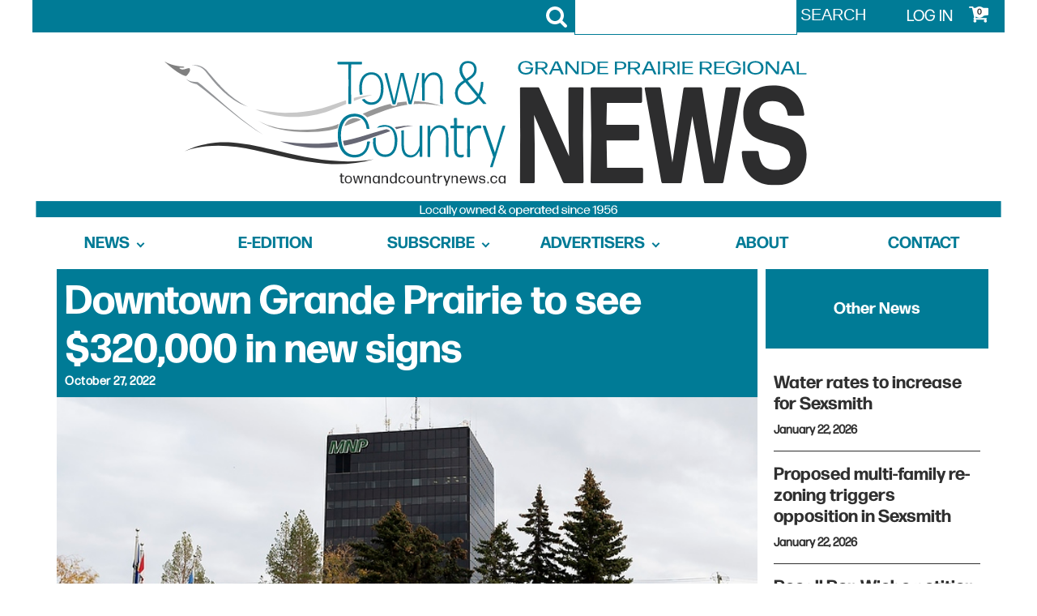

--- FILE ---
content_type: text/html; charset=UTF-8
request_url: https://www.townandcountrynews.ca/gp-new-signage-1027/
body_size: 14400
content:
<!DOCTYPE html>
<html lang="en-CA" prefix="og: https://ogp.me/ns#" >
<head>
<meta charset="UTF-8">
<meta name="viewport" content="width=device-width, initial-scale=1.0">
<!-- WP_HEAD() START -->

<!-- Search Engine Optimization by Rank Math PRO - https://rankmath.com/ -->
<title>Downtown Grande Prairie to see $320,000 in new signs - Town &amp; Country News</title>
<meta name="robots" content="follow, index, max-snippet:-1, max-video-preview:-1, max-image-preview:large"/>
<link rel="canonical" href="https://www.townandcountrynews.ca/gp-new-signage-1027/" />
<meta property="og:locale" content="en_US" />
<meta property="og:type" content="article" />
<meta property="og:title" content="Downtown Grande Prairie to see $320,000 in new signs - Town &amp; Country News" />
<meta property="og:description" content="&lt;p&gt;Visitors and motorists through downtown Grande Prairie will be seeing new signs by the end of the month. Some $320,000 has been invested in the signage upgrade, the Grande Prairie Downtown Association (GPDA) last Thursday (Oct. 20). The former Welcome to Grande Prairie signage will be replaced with City Centre branding which will feature an [&hellip;]&lt;/p&gt;
 		&lt;div class=&quot;woocommerce&quot;&gt;
			&lt;div class=&quot;woocommerce-info wc-memberships-restriction-message wc-memberships-message wc-memberships-content-restricted-message&quot;&gt;
				&lt;p&gt;If you&#039;d like to access the full article, please &lt;a href=&quot;/subscribe/my-account/&quot;&gt;Log In&lt;/a&gt; or please support local independent journalism by &lt;a href=&quot;/subscribe&quot;&gt;purchasing a subscription&lt;/a&gt; for local news and features you won’t read anywhere else.&lt;/p&gt;		    &lt;/div&gt;
		&lt;/div&gt;" />
<meta property="og:url" content="https://www.townandcountrynews.ca/gp-new-signage-1027/" />
<meta property="og:site_name" content="Town &amp; Country News" />
<meta property="article:publisher" content="https://www.facebook.com/gpcountynews" />
<meta property="article:section" content="Grande Prairie" />
<meta property="og:updated_time" content="2022-12-01T20:48:46-07:00" />
<meta property="article:published_time" content="2022-10-31T13:05:45-06:00" />
<meta property="article:modified_time" content="2022-12-01T20:48:46-07:00" />
<meta name="twitter:card" content="summary_large_image" />
<meta name="twitter:title" content="Downtown Grande Prairie to see $320,000 in new signs - Town &amp; Country News" />
<meta name="twitter:description" content="&lt;p&gt;Visitors and motorists through downtown Grande Prairie will be seeing new signs by the end of the month. Some $320,000 has been invested in the signage upgrade, the Grande Prairie Downtown Association (GPDA) last Thursday (Oct. 20). The former Welcome to Grande Prairie signage will be replaced with City Centre branding which will feature an [&hellip;]&lt;/p&gt;
 		&lt;div class=&quot;woocommerce&quot;&gt;
			&lt;div class=&quot;woocommerce-info wc-memberships-restriction-message wc-memberships-message wc-memberships-content-restricted-message&quot;&gt;
				&lt;p&gt;If you&#039;d like to access the full article, please &lt;a href=&quot;/subscribe/my-account/&quot;&gt;Log In&lt;/a&gt; or please support local independent journalism by &lt;a href=&quot;/subscribe&quot;&gt;purchasing a subscription&lt;/a&gt; for local news and features you won’t read anywhere else.&lt;/p&gt;		    &lt;/div&gt;
		&lt;/div&gt;" />
<meta name="twitter:label1" content="Written by" />
<meta name="twitter:data1" content="Staff Account" />
<meta name="twitter:label2" content="Time to read" />
<meta name="twitter:data2" content="Less than a minute" />
<script type="application/ld+json" class="rank-math-schema-pro">{"@context":"https://schema.org","@graph":[{"@type":["NewsMediaOrganization","Organization"],"@id":"https://www.townandcountrynews.ca/#organization","name":"Town &amp; Country News","url":"https://www.townandcountrynews.ca","sameAs":["https://www.facebook.com/gpcountynews"]},{"@type":"WebSite","@id":"https://www.townandcountrynews.ca/#website","url":"https://www.townandcountrynews.ca","name":"Town &amp; Country News","alternateName":"Town &amp; Country News","publisher":{"@id":"https://www.townandcountrynews.ca/#organization"},"inLanguage":"en-CA"},{"@type":"BreadcrumbList","@id":"https://www.townandcountrynews.ca/gp-new-signage-1027/#breadcrumb","itemListElement":[{"@type":"ListItem","position":"1","item":{"@id":"https://www.townandcountrynews.ca","name":"Home"}},{"@type":"ListItem","position":"2","item":{"@id":"https://www.townandcountrynews.ca/gp-new-signage-1027/","name":"Downtown Grande Prairie to see $320,000 in new signs"}}]},{"@type":"WebPage","@id":"https://www.townandcountrynews.ca/gp-new-signage-1027/#webpage","url":"https://www.townandcountrynews.ca/gp-new-signage-1027/","name":"Downtown Grande Prairie to see $320,000 in new signs - Town &amp; Country News","datePublished":"2022-10-31T13:05:45-06:00","dateModified":"2022-12-01T20:48:46-07:00","isPartOf":{"@id":"https://www.townandcountrynews.ca/#website"},"inLanguage":"en-CA","breadcrumb":{"@id":"https://www.townandcountrynews.ca/gp-new-signage-1027/#breadcrumb"}},{"@type":"Person","@id":"https://www.townandcountrynews.ca/author/tcnadmin/","name":"Staff Account","url":"https://www.townandcountrynews.ca/author/tcnadmin/","image":{"@type":"ImageObject","@id":"https://secure.gravatar.com/avatar/d39e1e3b7992032c29274f92dc8442bde7822e926c6e962471504eedf2af99c5?s=96&amp;d=mm&amp;r=g","url":"https://secure.gravatar.com/avatar/d39e1e3b7992032c29274f92dc8442bde7822e926c6e962471504eedf2af99c5?s=96&amp;d=mm&amp;r=g","caption":"Staff Account","inLanguage":"en-CA"},"worksFor":{"@id":"https://www.townandcountrynews.ca/#organization"}},{"@type":"BlogPosting","headline":"Downtown Grande Prairie to see $320,000 in new signs - Town &amp; Country News","datePublished":"2022-10-31T13:05:45-06:00","dateModified":"2022-12-01T20:48:46-07:00","author":{"@id":"https://www.townandcountrynews.ca/author/tcnadmin/","name":"Staff Account"},"publisher":{"@id":"https://www.townandcountrynews.ca/#organization"},"description":"Visitors and motorists through downtown Grande Prairie will be seeing new signs by the end of the month.","name":"Downtown Grande Prairie to see $320,000 in new signs - Town &amp; Country News","@id":"https://www.townandcountrynews.ca/gp-new-signage-1027/#richSnippet","isPartOf":{"@id":"https://www.townandcountrynews.ca/gp-new-signage-1027/#webpage"},"inLanguage":"en-CA","mainEntityOfPage":{"@id":"https://www.townandcountrynews.ca/gp-new-signage-1027/#webpage"}}]}</script>
<!-- /Rank Math WordPress SEO plugin -->

<link rel='dns-prefetch' href='//gateway.moneris.com' />
<link rel='dns-prefetch' href='//www.googletagmanager.com' />
<link rel="alternate" title="oEmbed (JSON)" type="application/json+oembed" href="https://www.townandcountrynews.ca/wp-json/oembed/1.0/embed?url=https%3A%2F%2Fwww.townandcountrynews.ca%2Fgp-new-signage-1027%2F" />
<link rel="alternate" title="oEmbed (XML)" type="text/xml+oembed" href="https://www.townandcountrynews.ca/wp-json/oembed/1.0/embed?url=https%3A%2F%2Fwww.townandcountrynews.ca%2Fgp-new-signage-1027%2F&#038;format=xml" />
<style id='wp-img-auto-sizes-contain-inline-css' type='text/css'>
img:is([sizes=auto i],[sizes^="auto," i]){contain-intrinsic-size:3000px 1500px}
/*# sourceURL=wp-img-auto-sizes-contain-inline-css */
</style>
<link rel='stylesheet' id='wc-moneris-checkout-block-css' href='https://www.townandcountrynews.ca/wp-content/plugins/woocommerce-gateway-moneris/assets/css/blocks/wc-moneris-checkout-block.css?ver=3.4.6' type='text/css' media='all' />
<link rel='stylesheet' id='elegant-custom-fonts-css' href='//www.townandcountrynews.ca/wp-content/uploads/elegant-custom-fonts/ecf.css?ver=6.9' type='text/css' media='all' />
<link rel='stylesheet' id='wp-block-library-css' href='https://www.townandcountrynews.ca/wp-includes/css/dist/block-library/style.min.css?ver=6.9' type='text/css' media='all' />
<style id='wp-block-image-inline-css' type='text/css'>
.wp-block-image>a,.wp-block-image>figure>a{display:inline-block}.wp-block-image img{box-sizing:border-box;height:auto;max-width:100%;vertical-align:bottom}@media not (prefers-reduced-motion){.wp-block-image img.hide{visibility:hidden}.wp-block-image img.show{animation:show-content-image .4s}}.wp-block-image[style*=border-radius] img,.wp-block-image[style*=border-radius]>a{border-radius:inherit}.wp-block-image.has-custom-border img{box-sizing:border-box}.wp-block-image.aligncenter{text-align:center}.wp-block-image.alignfull>a,.wp-block-image.alignwide>a{width:100%}.wp-block-image.alignfull img,.wp-block-image.alignwide img{height:auto;width:100%}.wp-block-image .aligncenter,.wp-block-image .alignleft,.wp-block-image .alignright,.wp-block-image.aligncenter,.wp-block-image.alignleft,.wp-block-image.alignright{display:table}.wp-block-image .aligncenter>figcaption,.wp-block-image .alignleft>figcaption,.wp-block-image .alignright>figcaption,.wp-block-image.aligncenter>figcaption,.wp-block-image.alignleft>figcaption,.wp-block-image.alignright>figcaption{caption-side:bottom;display:table-caption}.wp-block-image .alignleft{float:left;margin:.5em 1em .5em 0}.wp-block-image .alignright{float:right;margin:.5em 0 .5em 1em}.wp-block-image .aligncenter{margin-left:auto;margin-right:auto}.wp-block-image :where(figcaption){margin-bottom:1em;margin-top:.5em}.wp-block-image.is-style-circle-mask img{border-radius:9999px}@supports ((-webkit-mask-image:none) or (mask-image:none)) or (-webkit-mask-image:none){.wp-block-image.is-style-circle-mask img{border-radius:0;-webkit-mask-image:url('data:image/svg+xml;utf8,<svg viewBox="0 0 100 100" xmlns="http://www.w3.org/2000/svg"><circle cx="50" cy="50" r="50"/></svg>');mask-image:url('data:image/svg+xml;utf8,<svg viewBox="0 0 100 100" xmlns="http://www.w3.org/2000/svg"><circle cx="50" cy="50" r="50"/></svg>');mask-mode:alpha;-webkit-mask-position:center;mask-position:center;-webkit-mask-repeat:no-repeat;mask-repeat:no-repeat;-webkit-mask-size:contain;mask-size:contain}}:root :where(.wp-block-image.is-style-rounded img,.wp-block-image .is-style-rounded img){border-radius:9999px}.wp-block-image figure{margin:0}.wp-lightbox-container{display:flex;flex-direction:column;position:relative}.wp-lightbox-container img{cursor:zoom-in}.wp-lightbox-container img:hover+button{opacity:1}.wp-lightbox-container button{align-items:center;backdrop-filter:blur(16px) saturate(180%);background-color:#5a5a5a40;border:none;border-radius:4px;cursor:zoom-in;display:flex;height:20px;justify-content:center;opacity:0;padding:0;position:absolute;right:16px;text-align:center;top:16px;width:20px;z-index:100}@media not (prefers-reduced-motion){.wp-lightbox-container button{transition:opacity .2s ease}}.wp-lightbox-container button:focus-visible{outline:3px auto #5a5a5a40;outline:3px auto -webkit-focus-ring-color;outline-offset:3px}.wp-lightbox-container button:hover{cursor:pointer;opacity:1}.wp-lightbox-container button:focus{opacity:1}.wp-lightbox-container button:focus,.wp-lightbox-container button:hover,.wp-lightbox-container button:not(:hover):not(:active):not(.has-background){background-color:#5a5a5a40;border:none}.wp-lightbox-overlay{box-sizing:border-box;cursor:zoom-out;height:100vh;left:0;overflow:hidden;position:fixed;top:0;visibility:hidden;width:100%;z-index:100000}.wp-lightbox-overlay .close-button{align-items:center;cursor:pointer;display:flex;justify-content:center;min-height:40px;min-width:40px;padding:0;position:absolute;right:calc(env(safe-area-inset-right) + 16px);top:calc(env(safe-area-inset-top) + 16px);z-index:5000000}.wp-lightbox-overlay .close-button:focus,.wp-lightbox-overlay .close-button:hover,.wp-lightbox-overlay .close-button:not(:hover):not(:active):not(.has-background){background:none;border:none}.wp-lightbox-overlay .lightbox-image-container{height:var(--wp--lightbox-container-height);left:50%;overflow:hidden;position:absolute;top:50%;transform:translate(-50%,-50%);transform-origin:top left;width:var(--wp--lightbox-container-width);z-index:9999999999}.wp-lightbox-overlay .wp-block-image{align-items:center;box-sizing:border-box;display:flex;height:100%;justify-content:center;margin:0;position:relative;transform-origin:0 0;width:100%;z-index:3000000}.wp-lightbox-overlay .wp-block-image img{height:var(--wp--lightbox-image-height);min-height:var(--wp--lightbox-image-height);min-width:var(--wp--lightbox-image-width);width:var(--wp--lightbox-image-width)}.wp-lightbox-overlay .wp-block-image figcaption{display:none}.wp-lightbox-overlay button{background:none;border:none}.wp-lightbox-overlay .scrim{background-color:#fff;height:100%;opacity:.9;position:absolute;width:100%;z-index:2000000}.wp-lightbox-overlay.active{visibility:visible}@media not (prefers-reduced-motion){.wp-lightbox-overlay.active{animation:turn-on-visibility .25s both}.wp-lightbox-overlay.active img{animation:turn-on-visibility .35s both}.wp-lightbox-overlay.show-closing-animation:not(.active){animation:turn-off-visibility .35s both}.wp-lightbox-overlay.show-closing-animation:not(.active) img{animation:turn-off-visibility .25s both}.wp-lightbox-overlay.zoom.active{animation:none;opacity:1;visibility:visible}.wp-lightbox-overlay.zoom.active .lightbox-image-container{animation:lightbox-zoom-in .4s}.wp-lightbox-overlay.zoom.active .lightbox-image-container img{animation:none}.wp-lightbox-overlay.zoom.active .scrim{animation:turn-on-visibility .4s forwards}.wp-lightbox-overlay.zoom.show-closing-animation:not(.active){animation:none}.wp-lightbox-overlay.zoom.show-closing-animation:not(.active) .lightbox-image-container{animation:lightbox-zoom-out .4s}.wp-lightbox-overlay.zoom.show-closing-animation:not(.active) .lightbox-image-container img{animation:none}.wp-lightbox-overlay.zoom.show-closing-animation:not(.active) .scrim{animation:turn-off-visibility .4s forwards}}@keyframes show-content-image{0%{visibility:hidden}99%{visibility:hidden}to{visibility:visible}}@keyframes turn-on-visibility{0%{opacity:0}to{opacity:1}}@keyframes turn-off-visibility{0%{opacity:1;visibility:visible}99%{opacity:0;visibility:visible}to{opacity:0;visibility:hidden}}@keyframes lightbox-zoom-in{0%{transform:translate(calc((-100vw + var(--wp--lightbox-scrollbar-width))/2 + var(--wp--lightbox-initial-left-position)),calc(-50vh + var(--wp--lightbox-initial-top-position))) scale(var(--wp--lightbox-scale))}to{transform:translate(-50%,-50%) scale(1)}}@keyframes lightbox-zoom-out{0%{transform:translate(-50%,-50%) scale(1);visibility:visible}99%{visibility:visible}to{transform:translate(calc((-100vw + var(--wp--lightbox-scrollbar-width))/2 + var(--wp--lightbox-initial-left-position)),calc(-50vh + var(--wp--lightbox-initial-top-position))) scale(var(--wp--lightbox-scale));visibility:hidden}}
/*# sourceURL=https://www.townandcountrynews.ca/wp-includes/blocks/image/style.min.css */
</style>
<link rel='stylesheet' id='wc-blocks-style-css' href='https://www.townandcountrynews.ca/wp-content/plugins/woocommerce/assets/client/blocks/wc-blocks.css?ver=wc-10.4.3' type='text/css' media='all' />
<style id='global-styles-inline-css' type='text/css'>
:root{--wp--preset--aspect-ratio--square: 1;--wp--preset--aspect-ratio--4-3: 4/3;--wp--preset--aspect-ratio--3-4: 3/4;--wp--preset--aspect-ratio--3-2: 3/2;--wp--preset--aspect-ratio--2-3: 2/3;--wp--preset--aspect-ratio--16-9: 16/9;--wp--preset--aspect-ratio--9-16: 9/16;--wp--preset--color--black: #000000;--wp--preset--color--cyan-bluish-gray: #abb8c3;--wp--preset--color--white: #ffffff;--wp--preset--color--pale-pink: #f78da7;--wp--preset--color--vivid-red: #cf2e2e;--wp--preset--color--luminous-vivid-orange: #ff6900;--wp--preset--color--luminous-vivid-amber: #fcb900;--wp--preset--color--light-green-cyan: #7bdcb5;--wp--preset--color--vivid-green-cyan: #00d084;--wp--preset--color--pale-cyan-blue: #8ed1fc;--wp--preset--color--vivid-cyan-blue: #0693e3;--wp--preset--color--vivid-purple: #9b51e0;--wp--preset--gradient--vivid-cyan-blue-to-vivid-purple: linear-gradient(135deg,rgb(6,147,227) 0%,rgb(155,81,224) 100%);--wp--preset--gradient--light-green-cyan-to-vivid-green-cyan: linear-gradient(135deg,rgb(122,220,180) 0%,rgb(0,208,130) 100%);--wp--preset--gradient--luminous-vivid-amber-to-luminous-vivid-orange: linear-gradient(135deg,rgb(252,185,0) 0%,rgb(255,105,0) 100%);--wp--preset--gradient--luminous-vivid-orange-to-vivid-red: linear-gradient(135deg,rgb(255,105,0) 0%,rgb(207,46,46) 100%);--wp--preset--gradient--very-light-gray-to-cyan-bluish-gray: linear-gradient(135deg,rgb(238,238,238) 0%,rgb(169,184,195) 100%);--wp--preset--gradient--cool-to-warm-spectrum: linear-gradient(135deg,rgb(74,234,220) 0%,rgb(151,120,209) 20%,rgb(207,42,186) 40%,rgb(238,44,130) 60%,rgb(251,105,98) 80%,rgb(254,248,76) 100%);--wp--preset--gradient--blush-light-purple: linear-gradient(135deg,rgb(255,206,236) 0%,rgb(152,150,240) 100%);--wp--preset--gradient--blush-bordeaux: linear-gradient(135deg,rgb(254,205,165) 0%,rgb(254,45,45) 50%,rgb(107,0,62) 100%);--wp--preset--gradient--luminous-dusk: linear-gradient(135deg,rgb(255,203,112) 0%,rgb(199,81,192) 50%,rgb(65,88,208) 100%);--wp--preset--gradient--pale-ocean: linear-gradient(135deg,rgb(255,245,203) 0%,rgb(182,227,212) 50%,rgb(51,167,181) 100%);--wp--preset--gradient--electric-grass: linear-gradient(135deg,rgb(202,248,128) 0%,rgb(113,206,126) 100%);--wp--preset--gradient--midnight: linear-gradient(135deg,rgb(2,3,129) 0%,rgb(40,116,252) 100%);--wp--preset--font-size--small: 13px;--wp--preset--font-size--medium: 20px;--wp--preset--font-size--large: 36px;--wp--preset--font-size--x-large: 42px;--wp--preset--spacing--20: 0.44rem;--wp--preset--spacing--30: 0.67rem;--wp--preset--spacing--40: 1rem;--wp--preset--spacing--50: 1.5rem;--wp--preset--spacing--60: 2.25rem;--wp--preset--spacing--70: 3.38rem;--wp--preset--spacing--80: 5.06rem;--wp--preset--shadow--natural: 6px 6px 9px rgba(0, 0, 0, 0.2);--wp--preset--shadow--deep: 12px 12px 50px rgba(0, 0, 0, 0.4);--wp--preset--shadow--sharp: 6px 6px 0px rgba(0, 0, 0, 0.2);--wp--preset--shadow--outlined: 6px 6px 0px -3px rgb(255, 255, 255), 6px 6px rgb(0, 0, 0);--wp--preset--shadow--crisp: 6px 6px 0px rgb(0, 0, 0);}:where(.is-layout-flex){gap: 0.5em;}:where(.is-layout-grid){gap: 0.5em;}body .is-layout-flex{display: flex;}.is-layout-flex{flex-wrap: wrap;align-items: center;}.is-layout-flex > :is(*, div){margin: 0;}body .is-layout-grid{display: grid;}.is-layout-grid > :is(*, div){margin: 0;}:where(.wp-block-columns.is-layout-flex){gap: 2em;}:where(.wp-block-columns.is-layout-grid){gap: 2em;}:where(.wp-block-post-template.is-layout-flex){gap: 1.25em;}:where(.wp-block-post-template.is-layout-grid){gap: 1.25em;}.has-black-color{color: var(--wp--preset--color--black) !important;}.has-cyan-bluish-gray-color{color: var(--wp--preset--color--cyan-bluish-gray) !important;}.has-white-color{color: var(--wp--preset--color--white) !important;}.has-pale-pink-color{color: var(--wp--preset--color--pale-pink) !important;}.has-vivid-red-color{color: var(--wp--preset--color--vivid-red) !important;}.has-luminous-vivid-orange-color{color: var(--wp--preset--color--luminous-vivid-orange) !important;}.has-luminous-vivid-amber-color{color: var(--wp--preset--color--luminous-vivid-amber) !important;}.has-light-green-cyan-color{color: var(--wp--preset--color--light-green-cyan) !important;}.has-vivid-green-cyan-color{color: var(--wp--preset--color--vivid-green-cyan) !important;}.has-pale-cyan-blue-color{color: var(--wp--preset--color--pale-cyan-blue) !important;}.has-vivid-cyan-blue-color{color: var(--wp--preset--color--vivid-cyan-blue) !important;}.has-vivid-purple-color{color: var(--wp--preset--color--vivid-purple) !important;}.has-black-background-color{background-color: var(--wp--preset--color--black) !important;}.has-cyan-bluish-gray-background-color{background-color: var(--wp--preset--color--cyan-bluish-gray) !important;}.has-white-background-color{background-color: var(--wp--preset--color--white) !important;}.has-pale-pink-background-color{background-color: var(--wp--preset--color--pale-pink) !important;}.has-vivid-red-background-color{background-color: var(--wp--preset--color--vivid-red) !important;}.has-luminous-vivid-orange-background-color{background-color: var(--wp--preset--color--luminous-vivid-orange) !important;}.has-luminous-vivid-amber-background-color{background-color: var(--wp--preset--color--luminous-vivid-amber) !important;}.has-light-green-cyan-background-color{background-color: var(--wp--preset--color--light-green-cyan) !important;}.has-vivid-green-cyan-background-color{background-color: var(--wp--preset--color--vivid-green-cyan) !important;}.has-pale-cyan-blue-background-color{background-color: var(--wp--preset--color--pale-cyan-blue) !important;}.has-vivid-cyan-blue-background-color{background-color: var(--wp--preset--color--vivid-cyan-blue) !important;}.has-vivid-purple-background-color{background-color: var(--wp--preset--color--vivid-purple) !important;}.has-black-border-color{border-color: var(--wp--preset--color--black) !important;}.has-cyan-bluish-gray-border-color{border-color: var(--wp--preset--color--cyan-bluish-gray) !important;}.has-white-border-color{border-color: var(--wp--preset--color--white) !important;}.has-pale-pink-border-color{border-color: var(--wp--preset--color--pale-pink) !important;}.has-vivid-red-border-color{border-color: var(--wp--preset--color--vivid-red) !important;}.has-luminous-vivid-orange-border-color{border-color: var(--wp--preset--color--luminous-vivid-orange) !important;}.has-luminous-vivid-amber-border-color{border-color: var(--wp--preset--color--luminous-vivid-amber) !important;}.has-light-green-cyan-border-color{border-color: var(--wp--preset--color--light-green-cyan) !important;}.has-vivid-green-cyan-border-color{border-color: var(--wp--preset--color--vivid-green-cyan) !important;}.has-pale-cyan-blue-border-color{border-color: var(--wp--preset--color--pale-cyan-blue) !important;}.has-vivid-cyan-blue-border-color{border-color: var(--wp--preset--color--vivid-cyan-blue) !important;}.has-vivid-purple-border-color{border-color: var(--wp--preset--color--vivid-purple) !important;}.has-vivid-cyan-blue-to-vivid-purple-gradient-background{background: var(--wp--preset--gradient--vivid-cyan-blue-to-vivid-purple) !important;}.has-light-green-cyan-to-vivid-green-cyan-gradient-background{background: var(--wp--preset--gradient--light-green-cyan-to-vivid-green-cyan) !important;}.has-luminous-vivid-amber-to-luminous-vivid-orange-gradient-background{background: var(--wp--preset--gradient--luminous-vivid-amber-to-luminous-vivid-orange) !important;}.has-luminous-vivid-orange-to-vivid-red-gradient-background{background: var(--wp--preset--gradient--luminous-vivid-orange-to-vivid-red) !important;}.has-very-light-gray-to-cyan-bluish-gray-gradient-background{background: var(--wp--preset--gradient--very-light-gray-to-cyan-bluish-gray) !important;}.has-cool-to-warm-spectrum-gradient-background{background: var(--wp--preset--gradient--cool-to-warm-spectrum) !important;}.has-blush-light-purple-gradient-background{background: var(--wp--preset--gradient--blush-light-purple) !important;}.has-blush-bordeaux-gradient-background{background: var(--wp--preset--gradient--blush-bordeaux) !important;}.has-luminous-dusk-gradient-background{background: var(--wp--preset--gradient--luminous-dusk) !important;}.has-pale-ocean-gradient-background{background: var(--wp--preset--gradient--pale-ocean) !important;}.has-electric-grass-gradient-background{background: var(--wp--preset--gradient--electric-grass) !important;}.has-midnight-gradient-background{background: var(--wp--preset--gradient--midnight) !important;}.has-small-font-size{font-size: var(--wp--preset--font-size--small) !important;}.has-medium-font-size{font-size: var(--wp--preset--font-size--medium) !important;}.has-large-font-size{font-size: var(--wp--preset--font-size--large) !important;}.has-x-large-font-size{font-size: var(--wp--preset--font-size--x-large) !important;}
/*# sourceURL=global-styles-inline-css */
</style>

<style id='classic-theme-styles-inline-css' type='text/css'>
/*! This file is auto-generated */
.wp-block-button__link{color:#fff;background-color:#32373c;border-radius:9999px;box-shadow:none;text-decoration:none;padding:calc(.667em + 2px) calc(1.333em + 2px);font-size:1.125em}.wp-block-file__button{background:#32373c;color:#fff;text-decoration:none}
/*# sourceURL=/wp-includes/css/classic-themes.min.css */
</style>
<link rel='stylesheet' id='oxygen-css' href='https://www.townandcountrynews.ca/wp-content/plugins/oxygen/component-framework/oxygen.css?ver=4.9.5' type='text/css' media='all' />
<link rel='stylesheet' id='woocommerce-layout-css' href='https://www.townandcountrynews.ca/wp-content/plugins/woocommerce/assets/css/woocommerce-layout.css?ver=10.4.3' type='text/css' media='all' />
<link rel='stylesheet' id='woocommerce-smallscreen-css' href='https://www.townandcountrynews.ca/wp-content/plugins/woocommerce/assets/css/woocommerce-smallscreen.css?ver=10.4.3' type='text/css' media='only screen and (max-width: 768px)' />
<link rel='stylesheet' id='woocommerce-general-css' href='https://www.townandcountrynews.ca/wp-content/plugins/woocommerce/assets/css/woocommerce.css?ver=10.4.3' type='text/css' media='all' />
<style id='woocommerce-inline-inline-css' type='text/css'>
.woocommerce form .form-row .required { visibility: visible; }
/*# sourceURL=woocommerce-inline-inline-css */
</style>
<link rel='stylesheet' id='photoswipe-css' href='https://www.townandcountrynews.ca/wp-content/plugins/woocommerce/assets/css/photoswipe/photoswipe.min.css?ver=10.4.3' type='text/css' media='all' />
<link rel='stylesheet' id='photoswipe-default-skin-css' href='https://www.townandcountrynews.ca/wp-content/plugins/woocommerce/assets/css/photoswipe/default-skin/default-skin.min.css?ver=10.4.3' type='text/css' media='all' />
<link rel='stylesheet' id='wc-memberships-frontend-css' href='https://www.townandcountrynews.ca/wp-content/plugins/woocommerce-memberships/assets/css/frontend/wc-memberships-frontend.min.css?ver=1.27.5' type='text/css' media='all' />
<link rel='stylesheet' id='dearpdf-style-css' href='https://www.townandcountrynews.ca/wp-content/plugins/dearpdf-lite/assets/css/dearpdf.min.css?ver=2.0.38' type='text/css' media='all' />
<link rel='stylesheet' id='sv-wc-payment-gateway-payment-form-v5_15_12-css' href='https://www.townandcountrynews.ca/wp-content/plugins/woocommerce-gateway-moneris/vendor/skyverge/wc-plugin-framework/woocommerce/payment-gateway/assets/css/frontend/sv-wc-payment-gateway-payment-form.min.css?ver=5.15.12' type='text/css' media='all' />
<link rel='stylesheet' id='wc-moneris-css' href='https://www.townandcountrynews.ca/wp-content/plugins/woocommerce-gateway-moneris/assets/css/frontend/wc-moneris.min.css?ver=3.4.6' type='text/css' media='all' />
<link rel='stylesheet' id='wp-block-paragraph-css' href='https://www.townandcountrynews.ca/wp-includes/blocks/paragraph/style.min.css?ver=6.9' type='text/css' media='all' />
<script type="text/javascript" src="https://www.townandcountrynews.ca/wp-includes/js/jquery/jquery.min.js?ver=3.7.1" id="jquery-core-js"></script>
<script type="text/javascript" src="https://www.townandcountrynews.ca/wp-includes/js/jquery/jquery-migrate.min.js?ver=3.4.1" id="jquery-migrate-js"></script>
<script type="text/javascript" src="https://www.townandcountrynews.ca/wp-content/plugins/woocommerce/assets/js/jquery-blockui/jquery.blockUI.min.js?ver=2.7.0-wc.10.4.3" id="wc-jquery-blockui-js" defer="defer" data-wp-strategy="defer"></script>
<script type="text/javascript" id="wc-add-to-cart-js-extra">
/* <![CDATA[ */
var wc_add_to_cart_params = {"ajax_url":"/wp-admin/admin-ajax.php","wc_ajax_url":"/?wc-ajax=%%endpoint%%","i18n_view_cart":"View cart","cart_url":"https://www.townandcountrynews.ca/subscribe/cart/","is_cart":"","cart_redirect_after_add":"yes"};
//# sourceURL=wc-add-to-cart-js-extra
/* ]]> */
</script>
<script type="text/javascript" src="https://www.townandcountrynews.ca/wp-content/plugins/woocommerce/assets/js/frontend/add-to-cart.min.js?ver=10.4.3" id="wc-add-to-cart-js" defer="defer" data-wp-strategy="defer"></script>
<script type="text/javascript" src="https://www.townandcountrynews.ca/wp-content/plugins/woocommerce/assets/js/js-cookie/js.cookie.min.js?ver=2.1.4-wc.10.4.3" id="wc-js-cookie-js" defer="defer" data-wp-strategy="defer"></script>
<script type="text/javascript" id="woocommerce-js-extra">
/* <![CDATA[ */
var woocommerce_params = {"ajax_url":"/wp-admin/admin-ajax.php","wc_ajax_url":"/?wc-ajax=%%endpoint%%","i18n_password_show":"Show password","i18n_password_hide":"Hide password"};
//# sourceURL=woocommerce-js-extra
/* ]]> */
</script>
<script type="text/javascript" src="https://www.townandcountrynews.ca/wp-content/plugins/woocommerce/assets/js/frontend/woocommerce.min.js?ver=10.4.3" id="woocommerce-js" defer="defer" data-wp-strategy="defer"></script>
<script type="text/javascript" src="https://www.townandcountrynews.ca/wp-content/plugins/woocommerce/assets/js/zoom/jquery.zoom.min.js?ver=1.7.21-wc.10.4.3" id="wc-zoom-js" defer="defer" data-wp-strategy="defer"></script>
<script type="text/javascript" src="https://www.townandcountrynews.ca/wp-content/plugins/woocommerce/assets/js/flexslider/jquery.flexslider.min.js?ver=2.7.2-wc.10.4.3" id="wc-flexslider-js" defer="defer" data-wp-strategy="defer"></script>
<script type="text/javascript" src="https://www.townandcountrynews.ca/wp-content/plugins/woocommerce/assets/js/photoswipe/photoswipe.min.js?ver=4.1.1-wc.10.4.3" id="wc-photoswipe-js" defer="defer" data-wp-strategy="defer"></script>
<script type="text/javascript" src="https://www.townandcountrynews.ca/wp-content/plugins/woocommerce/assets/js/photoswipe/photoswipe-ui-default.min.js?ver=4.1.1-wc.10.4.3" id="wc-photoswipe-ui-default-js" defer="defer" data-wp-strategy="defer"></script>
<script type="text/javascript" id="wc-single-product-js-extra">
/* <![CDATA[ */
var wc_single_product_params = {"i18n_required_rating_text":"Please select a rating","i18n_rating_options":["1 of 5 stars","2 of 5 stars","3 of 5 stars","4 of 5 stars","5 of 5 stars"],"i18n_product_gallery_trigger_text":"View full-screen image gallery","review_rating_required":"yes","flexslider":{"rtl":false,"animation":"slide","smoothHeight":true,"directionNav":false,"controlNav":"thumbnails","slideshow":false,"animationSpeed":500,"animationLoop":false,"allowOneSlide":false,"touch":false},"zoom_enabled":"1","zoom_options":[],"photoswipe_enabled":"1","photoswipe_options":{"shareEl":false,"closeOnScroll":false,"history":false,"hideAnimationDuration":0,"showAnimationDuration":0},"flexslider_enabled":"1"};
//# sourceURL=wc-single-product-js-extra
/* ]]> */
</script>
<script type="text/javascript" src="https://www.townandcountrynews.ca/wp-content/plugins/woocommerce/assets/js/frontend/single-product.min.js?ver=10.4.3" id="wc-single-product-js" defer="defer" data-wp-strategy="defer"></script>
<link rel="https://api.w.org/" href="https://www.townandcountrynews.ca/wp-json/" /><link rel="alternate" title="JSON" type="application/json" href="https://www.townandcountrynews.ca/wp-json/wp/v2/posts/452" /><link rel="EditURI" type="application/rsd+xml" title="RSD" href="https://www.townandcountrynews.ca/xmlrpc.php?rsd" />
<meta name="generator" content="WordPress 6.9" />
<link rel='shortlink' href='https://www.townandcountrynews.ca/?p=452' />
<meta name="generator" content="Site Kit by Google 1.170.0" /><style type="text/css">dd ul.bulleted {  float:none;clear:both; }</style>	<noscript><style>.woocommerce-product-gallery{ opacity: 1 !important; }</style></noscript>
	<script data-cfasync="false"> var dearPdfLocation = "https://www.townandcountrynews.ca/wp-content/plugins/dearpdf-lite/assets/"; var dearpdfWPGlobal = [];</script><style class="wpcode-css-snippet">.woocommerce-cart .return-to-shop { display: none !important; }</style><script type="text/javascript" id="google_gtagjs" src="https://www.googletagmanager.com/gtag/js?id=G-WBC57DPXY9" async="async"></script>
<script type="text/javascript" id="google_gtagjs-inline">
/* <![CDATA[ */
window.dataLayer = window.dataLayer || [];function gtag(){dataLayer.push(arguments);}gtag('js', new Date());gtag('config', 'G-WBC57DPXY9', {} );
/* ]]> */
</script>
<link rel="icon" href="https://www.townandcountrynews.ca/wp-content/uploads/2022/08/cropped-favicon-32x32.png" sizes="32x32" />
<link rel="icon" href="https://www.townandcountrynews.ca/wp-content/uploads/2022/08/cropped-favicon-192x192.png" sizes="192x192" />
<link rel="apple-touch-icon" href="https://www.townandcountrynews.ca/wp-content/uploads/2022/08/cropped-favicon-180x180.png" />
<meta name="msapplication-TileImage" content="https://www.townandcountrynews.ca/wp-content/uploads/2022/08/cropped-favicon-270x270.png" />
<link rel='stylesheet' id='oxygen-cache-43-css' href='//www.townandcountrynews.ca/wp-content/uploads/oxygen/css/43.css?cache=1669975977&#038;ver=6.9' type='text/css' media='all' />
<link rel='stylesheet' id='oxygen-cache-42-css' href='//www.townandcountrynews.ca/wp-content/uploads/oxygen/css/42.css?cache=1688584359&#038;ver=6.9' type='text/css' media='all' />
<link rel='stylesheet' id='oxygen-cache-130-css' href='//www.townandcountrynews.ca/wp-content/uploads/oxygen/css/130.css?cache=1688580792&#038;ver=6.9' type='text/css' media='all' />
<link rel='stylesheet' id='oxygen-universal-styles-css' href='//www.townandcountrynews.ca/wp-content/uploads/oxygen/css/universal.css?cache=1745349155&#038;ver=6.9' type='text/css' media='all' />
<!-- END OF WP_HEAD() -->
</head>
<body class="wp-singular post-template-default single single-post postid-452 single-format-standard wp-custom-logo wp-theme-oxygen-is-not-a-theme  wp-embed-responsive theme-oxygen-is-not-a-theme oxygen-body woocommerce-no-js membership-content access-restricted" >




						<section id="section-2-42" class=" ct-section" ><div class="ct-section-inner-wrap"><div id="div_block-3-42" class="ct-div-block" ><div id="fancy_icon-11-42" class="ct-fancy-icon" ><svg id="svg-fancy_icon-11-42"><use xlink:href="#FontAwesomeicon-search"></use></svg></div>
                <div id="_search_form-4-42" class="oxy-search-form" >
                <form role="search" method="get" id="searchform" class="searchform" action="https://www.townandcountrynews.ca/">
				<div>
					<label class="screen-reader-text" for="s">Search for:</label>
					<input type="text" value="" name="s" id="s" />
					<input type="submit" id="searchsubmit" value="Search" />
				</div>
			</form>                </div>
        
        <a id="link_text-5-42" class="ct-link-text" href="/subscribe/my-account" target="_self"  >LOG IN</a>
		<div id="-mini-cart-9-42" class="oxy-mini-cart oxy-woo-element" >                <div class='oxy-woo-mini-cart__summary'>            
                    <div class='oxy-woo-mini-cart__quantity-badge'>
                        0                    </div>        
                    <div class='oxy-woo-mini-cart__summary-fragments'>
                        <span class='oxy-woo-mini-cart__total'><span class="woocommerce-Price-amount amount"><bdi><span class="woocommerce-Price-currencySymbol">&#36;</span>0.00</bdi></span></span>
                        <span class='oxy-woo-mini-cart__items-count'>
                            0 items                        </span>
                    </div>
                    <svg class='oxy-woo-mini-cart__icon' viewBox="0 0 25 28">
                        <use xlink:href="#FontAwesomeicon-shopping-cart"></use>
                    </svg>
                </div>
                <div class="oxy-woo-mini-cart__flyout">
                <div class="oxy-woo-mini-cart__flyout-fragments">
                

	<p class="woocommerce-mini-cart__empty-message">No products in the cart.</p>


                </div>
                </div>
            </div>

		</div><a id="link-6-42" class="ct-link" href="https://www.townandcountrynews.ca/" target="_self"  ><img  id="image-7-42" alt="" src="https://www.townandcountrynews.ca/wp-content/uploads/2022/08/town_and_country_news_logo_nameplate.svg" class="ct-image" srcset="" sizes="(max-width: 0px) 100vw, 0px" /></a><nav id="_nav_menu-8-42" class="oxy-nav-menu oxy-nav-menu-dropdowns oxy-nav-menu-dropdown-arrow" ><div class='oxy-menu-toggle'><div class='oxy-nav-menu-hamburger-wrap'><div class='oxy-nav-menu-hamburger'><div class='oxy-nav-menu-hamburger-line'></div><div class='oxy-nav-menu-hamburger-line'></div><div class='oxy-nav-menu-hamburger-line'></div></div></div></div><div class="menu-main-menu-container"><ul id="menu-main-menu" class="oxy-nav-menu-list"><li id="menu-item-40" class="menu-item menu-item-type-post_type menu-item-object-page menu-item-home menu-item-has-children menu-item-40"><a href="https://www.townandcountrynews.ca/">News</a>
<ul class="sub-menu">
	<li id="menu-item-116" class="menu-item menu-item-type-post_type menu-item-object-page menu-item-116"><a href="https://www.townandcountrynews.ca/news/grande-prairie/">Grande Prairie</a></li>
	<li id="menu-item-118" class="menu-item menu-item-type-post_type menu-item-object-page menu-item-118"><a href="https://www.townandcountrynews.ca/news/county-of-gp/">County of GP</a></li>
	<li id="menu-item-122" class="menu-item menu-item-type-post_type menu-item-object-page menu-item-122"><a href="https://www.townandcountrynews.ca/news/sexsmith/">Sexsmith</a></li>
	<li id="menu-item-124" class="menu-item menu-item-type-post_type menu-item-object-page menu-item-124"><a href="https://www.townandcountrynews.ca/news/wembley/">Wembley</a></li>
	<li id="menu-item-126" class="menu-item menu-item-type-post_type menu-item-object-page menu-item-126"><a href="https://www.townandcountrynews.ca/news/beaverlodge/">Beaverlodge</a></li>
</ul>
</li>
<li id="menu-item-39" class="menu-item menu-item-type-post_type menu-item-object-page menu-item-39"><a href="https://www.townandcountrynews.ca/e-edition/">E-Edition</a></li>
<li id="menu-item-708" class="menu-item menu-item-type-taxonomy menu-item-object-product_cat menu-item-has-children menu-item-708"><a href="https://www.townandcountrynews.ca/product-category/subscriptions/">Subscribe</a>
<ul class="sub-menu">
	<li id="menu-item-164" class="menu-item menu-item-type-custom menu-item-object-custom menu-item-164"><a href="/subscribe/my-account">Account details</a></li>
</ul>
</li>
<li id="menu-item-813" class="menu-item menu-item-type-post_type_archive menu-item-object-obituary menu-item-813"><a href="https://www.townandcountrynews.ca/obituaries/">Obituaries</a></li>
<li id="menu-item-36" class="menu-item menu-item-type-post_type menu-item-object-page menu-item-has-children menu-item-36"><a href="https://www.townandcountrynews.ca/advertisers/">Advertisers</a>
<ul class="sub-menu">
	<li id="menu-item-735" class="menu-item menu-item-type-custom menu-item-object-custom menu-item-735"><a href="https://www.townandcountrynews.ca/product/invoice/">Invoice Payment</a></li>
	<li id="menu-item-741" class="menu-item menu-item-type-custom menu-item-object-custom menu-item-741"><a href="https://www.townandcountrynews.ca/product/advertisement-prepayment/">Prepay for Ad</a></li>
</ul>
</li>
<li id="menu-item-103" class="menu-item menu-item-type-post_type menu-item-object-page menu-item-103"><a href="https://www.townandcountrynews.ca/about/">About</a></li>
<li id="menu-item-35" class="menu-item menu-item-type-post_type menu-item-object-page menu-item-35"><a href="https://www.townandcountrynews.ca/contact/">Contact</a></li>
</ul></div></nav></div></section><section id="section-105-130" class=" ct-section main_content" ><div class="ct-section-inner-wrap"><div id="new_columns-14-130" class="ct-new-columns content_columns" ><div id="div_block-15-130" class="ct-div-block main_container" ><div id="div_block-16-130" class="ct-div-block single_article_heading" ><h1 id="headline-17-130" class="ct-headline page_heading"><span id="span-72-130" class="ct-span" >Downtown Grande Prairie to see $320,000 in new signs</span></h1><h1 id="headline-82-130" class="ct-headline single_article_date"><span id="span-85-130" class="ct-span" >October 27, 2022</span></h1></div><img  id="image-22-130" alt="" src="https://www.townandcountrynews.ca/wp-content/uploads/2022/10/New-signage-JB-1027-0002.jpg" class="ct-image" srcset="https://www.townandcountrynews.ca/wp-content/uploads/2022/10/New-signage-JB-1027-0002.jpg 728w, https://www.townandcountrynews.ca/wp-content/uploads/2022/10/New-signage-JB-1027-0002-300x199.jpg 300w, https://www.townandcountrynews.ca/wp-content/uploads/2022/10/New-signage-JB-1027-0002-600x399.jpg 600w" sizes="(max-width: 728px) 100vw, 728px" /><div id="div_block-91-130" class="ct-div-block author_container" ><h1 id="headline-88-130" class="ct-headline single_article_date single_article_author">By: <span id="span-92-130" class="ct-span" >Jesse Boily, Local Journalism Initiative</span></h1></div><div id="text_block-28-130" class="ct-text-block article_excerpt" ><span id="span-29-130" class="ct-span oxy-stock-content-styles" ><p>Visitors and motorists through downtown Grande Prairie will be seeing new signs by the end of the month. Some $320,000 has been invested in the signage upgrade, the Grande Prairie Downtown Association (GPDA) last Thursday (Oct. 20). The former Welcome to Grande Prairie signage will be replaced with City Centre branding which will feature an [&hellip;]</p>
 		<div class="woocommerce">
			<div class="woocommerce-info wc-memberships-restriction-message wc-memberships-message wc-memberships-content-restricted-message">
				<p>If you'd like to access the full article, please <a href="/subscribe/my-account/">Log In</a> or please support local independent journalism by <a href="/subscribe">purchasing a subscription</a> for local news and features you won’t read anywhere else.</p>		    </div>
		</div>
		</span></div><section id="section-95-130" class=" ct-section post_navigation" ><div class="ct-section-inner-wrap"><div id="div_block-100-130" class="ct-div-block" ><div id="code_block-102-130" class="ct-code-block" ></div></div><div id="div_block-99-130" class="ct-div-block" ><div id="code_block-103-130" class="ct-code-block" ></div></div></div></section></div><div id="div_block-56-130" class="ct-div-block sidebar" ><div id="div_block-57-130" class="ct-div-block single_article_sidebar_header_container" ><h1 id="headline-58-130" class="ct-headline sidebar_heading">Other News</h1></div><div id="div_block-59-130" class="ct-div-block sidebar_article_container" ><div id="_dynamic_list-60-130" class="oxy-dynamic-list sidebar_articles"><div id="div_block-61-130-1" class="ct-div-block" data-id="div_block-61-130"><a id="link-62-130-1" class="ct-link" href="https://www.townandcountrynews.ca/water-rates-to-increase-for-sexsmith/" target="_self" data-id="link-62-130"><h4 id="headline-63-130-1" class="ct-headline sidebar_article_header" data-id="headline-63-130"><span id="span-64-130-1" class="ct-span" data-id="span-64-130">Water rates to increase for Sexsmith</span></h4><h6 id="headline-65-130-1" class="ct-headline sidebar_article_date" data-id="headline-65-130"><span id="span-66-130-1" class="ct-span" data-id="span-66-130">January 22, 2026</span></h6></a><div id="div_block-67-130-1" class="ct-div-block oxel_horizontal_divider" data-id="div_block-67-130"><div id="code_block-68-130-1" class="ct-code-block oxel_horizontal_divider__line sidebar_divider" data-id="code_block-68-130"><!-- --></div></div></div><div id="div_block-61-130-2" class="ct-div-block" data-id="div_block-61-130"><a id="link-62-130-2" class="ct-link" href="https://www.townandcountrynews.ca/proposed-multi-family-re-zoning-triggers-opposition-in-sexsmith/" target="_self" data-id="link-62-130"><h4 id="headline-63-130-2" class="ct-headline sidebar_article_header" data-id="headline-63-130"><span id="span-64-130-2" class="ct-span" data-id="span-64-130">Proposed multi-family re-zoning triggers opposition in Sexsmith</span></h4><h6 id="headline-65-130-2" class="ct-headline sidebar_article_date" data-id="headline-65-130"><span id="span-66-130-2" class="ct-span" data-id="span-66-130">January 22, 2026</span></h6></a><div id="div_block-67-130-2" class="ct-div-block oxel_horizontal_divider" data-id="div_block-67-130"><div id="code_block-68-130-2" class="ct-code-block oxel_horizontal_divider__line sidebar_divider" data-id="code_block-68-130"><!-- --></div></div></div><div id="div_block-61-130-3" class="ct-div-block" data-id="div_block-61-130"><a id="link-62-130-3" class="ct-link" href="https://www.townandcountrynews.ca/recall-ron-wiebe-petition-looks-for-nearly-12000-signatures-by-march-23/" target="_self" data-id="link-62-130"><h4 id="headline-63-130-3" class="ct-headline sidebar_article_header" data-id="headline-63-130"><span id="span-64-130-3" class="ct-span" data-id="span-64-130">Recall Ron Wiebe petition looks for nearly 12,000 signatures by March 23</span></h4><h6 id="headline-65-130-3" class="ct-headline sidebar_article_date" data-id="headline-65-130"><span id="span-66-130-3" class="ct-span" data-id="span-66-130">January 22, 2026</span></h6></a><div id="div_block-67-130-3" class="ct-div-block oxel_horizontal_divider" data-id="div_block-67-130"><div id="code_block-68-130-3" class="ct-code-block oxel_horizontal_divider__line sidebar_divider" data-id="code_block-68-130"><!-- --></div></div></div><div id="div_block-61-130-4" class="ct-div-block" data-id="div_block-61-130"><a id="link-62-130-4" class="ct-link" href="https://www.townandcountrynews.ca/savanna-creations-brings-quilted-comfort/" target="_self" data-id="link-62-130"><h4 id="headline-63-130-4" class="ct-headline sidebar_article_header" data-id="headline-63-130"><span id="span-64-130-4" class="ct-span" data-id="span-64-130">Savanna Creations brings quilted comfort</span></h4><h6 id="headline-65-130-4" class="ct-headline sidebar_article_date" data-id="headline-65-130"><span id="span-66-130-4" class="ct-span" data-id="span-66-130">January 22, 2026</span></h6></a><div id="div_block-67-130-4" class="ct-div-block oxel_horizontal_divider" data-id="div_block-67-130"><div id="code_block-68-130-4" class="ct-code-block oxel_horizontal_divider__line sidebar_divider" data-id="code_block-68-130"><!-- --></div></div></div><div id="div_block-61-130-5" class="ct-div-block" data-id="div_block-61-130"><a id="link-62-130-5" class="ct-link" href="https://www.townandcountrynews.ca/helping-huskies-berwyn-animal-rescue-to-support-west-county-pets/" target="_self" data-id="link-62-130"><h4 id="headline-63-130-5" class="ct-headline sidebar_article_header" data-id="headline-63-130"><span id="span-64-130-5" class="ct-span" data-id="span-64-130">Helping huskies: Berwyn animal rescue to support West County pets</span></h4><h6 id="headline-65-130-5" class="ct-headline sidebar_article_date" data-id="headline-65-130"><span id="span-66-130-5" class="ct-span" data-id="span-66-130">January 22, 2026</span></h6></a><div id="div_block-67-130-5" class="ct-div-block oxel_horizontal_divider" data-id="div_block-67-130"><div id="code_block-68-130-5" class="ct-code-block oxel_horizontal_divider__line sidebar_divider" data-id="code_block-68-130"><!-- --></div></div></div><div id="div_block-61-130-6" class="ct-div-block" data-id="div_block-61-130"><a id="link-62-130-6" class="ct-link" href="https://www.townandcountrynews.ca/sexsmith-courses-seek-to-educate-on-womens-health/" target="_self" data-id="link-62-130"><h4 id="headline-63-130-6" class="ct-headline sidebar_article_header" data-id="headline-63-130"><span id="span-64-130-6" class="ct-span" data-id="span-64-130">Sexsmith courses seek to educate on women&rsquo;s health</span></h4><h6 id="headline-65-130-6" class="ct-headline sidebar_article_date" data-id="headline-65-130"><span id="span-66-130-6" class="ct-span" data-id="span-66-130">January 22, 2026</span></h6></a><div id="div_block-67-130-6" class="ct-div-block oxel_horizontal_divider" data-id="div_block-67-130"><div id="code_block-68-130-6" class="ct-code-block oxel_horizontal_divider__line sidebar_divider" data-id="code_block-68-130"><!-- --></div></div></div><div id="div_block-61-130-7" class="ct-div-block" data-id="div_block-61-130"><a id="link-62-130-7" class="ct-link" href="https://www.townandcountrynews.ca/open-house-for-hythe-proposed-rezoning-will-see-over-500-ha-fall-under-county-land-use-bylaw/" target="_self" data-id="link-62-130"><h4 id="headline-63-130-7" class="ct-headline sidebar_article_header" data-id="headline-63-130"><span id="span-64-130-7" class="ct-span" data-id="span-64-130">Open house for Hythe: Proposed rezoning will see over 500 ha fall under county land use bylaw</span></h4><h6 id="headline-65-130-7" class="ct-headline sidebar_article_date" data-id="headline-65-130"><span id="span-66-130-7" class="ct-span" data-id="span-66-130">January 22, 2026</span></h6></a><div id="div_block-67-130-7" class="ct-div-block oxel_horizontal_divider" data-id="div_block-67-130"><div id="code_block-68-130-7" class="ct-code-block oxel_horizontal_divider__line sidebar_divider" data-id="code_block-68-130"><!-- --></div></div></div><div id="div_block-61-130-8" class="ct-div-block" data-id="div_block-61-130"><a id="link-62-130-8" class="ct-link" href="https://www.townandcountrynews.ca/want-your-say-on-recreation-the-county-of-gp-wants-to-hear-it/" target="_self" data-id="link-62-130"><h4 id="headline-63-130-8" class="ct-headline sidebar_article_header" data-id="headline-63-130"><span id="span-64-130-8" class="ct-span" data-id="span-64-130">Want your say on recreation? The County of GP wants to hear it</span></h4><h6 id="headline-65-130-8" class="ct-headline sidebar_article_date" data-id="headline-65-130"><span id="span-66-130-8" class="ct-span" data-id="span-66-130">January 22, 2026</span></h6></a><div id="div_block-67-130-8" class="ct-div-block oxel_horizontal_divider" data-id="div_block-67-130"><div id="code_block-68-130-8" class="ct-code-block oxel_horizontal_divider__line sidebar_divider" data-id="code_block-68-130"><!-- --></div></div></div><div id="div_block-61-130-9" class="ct-div-block" data-id="div_block-61-130"><a id="link-62-130-9" class="ct-link" href="https://www.townandcountrynews.ca/sexsmith-businesses-have-chance-to-claim-tax-incentives/" target="_self" data-id="link-62-130"><h4 id="headline-63-130-9" class="ct-headline sidebar_article_header" data-id="headline-63-130"><span id="span-64-130-9" class="ct-span" data-id="span-64-130">Sexsmith businesses have chance to claim tax incentives</span></h4><h6 id="headline-65-130-9" class="ct-headline sidebar_article_date" data-id="headline-65-130"><span id="span-66-130-9" class="ct-span" data-id="span-66-130">January 22, 2026</span></h6></a><div id="div_block-67-130-9" class="ct-div-block oxel_horizontal_divider" data-id="div_block-67-130"><div id="code_block-68-130-9" class="ct-code-block oxel_horizontal_divider__line sidebar_divider" data-id="code_block-68-130"><!-- --></div></div></div><div id="div_block-61-130-10" class="ct-div-block" data-id="div_block-61-130"><a id="link-62-130-10" class="ct-link" href="https://www.townandcountrynews.ca/grande-prairie-public-library-sets-list-of-priorities-for-next-four-years/" target="_self" data-id="link-62-130"><h4 id="headline-63-130-10" class="ct-headline sidebar_article_header" data-id="headline-63-130"><span id="span-64-130-10" class="ct-span" data-id="span-64-130">Grande Prairie Public Library sets list of priorities for next four years</span></h4><h6 id="headline-65-130-10" class="ct-headline sidebar_article_date" data-id="headline-65-130"><span id="span-66-130-10" class="ct-span" data-id="span-66-130">January 15, 2026</span></h6></a><div id="div_block-67-130-10" class="ct-div-block oxel_horizontal_divider" data-id="div_block-67-130"><div id="code_block-68-130-10" class="ct-code-block oxel_horizontal_divider__line sidebar_divider" data-id="code_block-68-130"><!-- --></div></div></div>                    
                                            
                                        <div class="oxy-repeater-pages-wrap">
                        <div class="oxy-repeater-pages">
                            <span aria-label="Page 1" aria-current="page" class="page-numbers current">1</span>
<a aria-label="Page 2" class="page-numbers" href="https://www.townandcountrynews.ca/gp-new-signage-1027/page/2/">2</a>
<a aria-label="Page 3" class="page-numbers" href="https://www.townandcountrynews.ca/gp-new-signage-1027/page/3/">3</a>
<span class="page-numbers dots">&hellip;</span>
<a aria-label="Page 124" class="page-numbers" href="https://www.townandcountrynews.ca/gp-new-signage-1027/page/124/">124</a>
<a class="next page-numbers" href="https://www.townandcountrynews.ca/gp-new-signage-1027/page/2/">Next &raquo;</a>                        </div>
                    </div>
                                        
                    </div>
</div><a id="link_button-69-130" class="ct-link-button read_more_link" href="https://www.townandcountrynews.ca/news/grande-prairie/grande-prairie-archives/"   >See All</a><div id="div_block-70-130" class="ct-div-block sidebar_remainder" ></div></div></div></div></section><section id="footer" class=" ct-section" ><div class="ct-section-inner-wrap"><div id="div_block-7-43" class="ct-div-block" ><div id="div_block-3-43" class="ct-div-block" ><div id="div_block-4-43" class="ct-div-block" ><h3 id="headline-12-43" class="ct-headline footer_heading">Contact Us</h3><div id="_rich_text-19-43" class="oxy-rich-text" ><ul class="unstyled_list">
 	<li><a href="mailto:admin@nextchapterpublishing.ca">admin@nextchapterpublishing.ca</a></li>
 	<li><a href="tel:17803542980 ">(780) 354-2980 </a></li>
</ul></div></div><div id="div_block-5-43" class="ct-div-block" ><h3 id="headline-14-43" class="ct-headline footer_heading">Recent News</h3><div id="footer_article_list" class="oxy-dynamic-list"><div id="div_block-41-43-1" class="ct-div-block" data-id="div_block-41-43"><a id="link-89-43-1" class="ct-link" href="https://www.townandcountrynews.ca/water-rates-to-increase-for-sexsmith/" target="_self" data-id="link-89-43"><h5 id="headline-83-43-1" class="ct-headline footer_article_heading" data-id="headline-83-43"><span id="span-87-43-1" class="ct-span" data-id="span-87-43">Water rates to increase for Sexsmith</span></h5></a></div><div id="div_block-41-43-2" class="ct-div-block" data-id="div_block-41-43"><a id="link-89-43-2" class="ct-link" href="https://www.townandcountrynews.ca/proposed-multi-family-re-zoning-triggers-opposition-in-sexsmith/" target="_self" data-id="link-89-43"><h5 id="headline-83-43-2" class="ct-headline footer_article_heading" data-id="headline-83-43"><span id="span-87-43-2" class="ct-span" data-id="span-87-43">Proposed multi-family re-zoning triggers opposition in Sexsmith</span></h5></a></div><div id="div_block-41-43-3" class="ct-div-block" data-id="div_block-41-43"><a id="link-89-43-3" class="ct-link" href="https://www.townandcountrynews.ca/recall-ron-wiebe-petition-looks-for-nearly-12000-signatures-by-march-23/" target="_self" data-id="link-89-43"><h5 id="headline-83-43-3" class="ct-headline footer_article_heading" data-id="headline-83-43"><span id="span-87-43-3" class="ct-span" data-id="span-87-43">Recall Ron Wiebe petition looks for nearly 12,000 signatures by March 23</span></h5></a></div><div id="div_block-41-43-4" class="ct-div-block" data-id="div_block-41-43"><a id="link-89-43-4" class="ct-link" href="https://www.townandcountrynews.ca/savanna-creations-brings-quilted-comfort/" target="_self" data-id="link-89-43"><h5 id="headline-83-43-4" class="ct-headline footer_article_heading" data-id="headline-83-43"><span id="span-87-43-4" class="ct-span" data-id="span-87-43">Savanna Creations brings quilted comfort</span></h5></a></div><div id="div_block-41-43-5" class="ct-div-block" data-id="div_block-41-43"><a id="link-89-43-5" class="ct-link" href="https://www.townandcountrynews.ca/helping-huskies-berwyn-animal-rescue-to-support-west-county-pets/" target="_self" data-id="link-89-43"><h5 id="headline-83-43-5" class="ct-headline footer_article_heading" data-id="headline-83-43"><span id="span-87-43-5" class="ct-span" data-id="span-87-43">Helping huskies: Berwyn animal rescue to support West County pets</span></h5></a></div>                    
                                            
                                        <div class="oxy-repeater-pages-wrap">
                        <div class="oxy-repeater-pages">
                            <span aria-label="Page 1" aria-current="page" class="page-numbers current">1</span>
<a aria-label="Page 2" class="page-numbers" href="https://www.townandcountrynews.ca/gp-new-signage-1027/page/2/">2</a>
<a aria-label="Page 3" class="page-numbers" href="https://www.townandcountrynews.ca/gp-new-signage-1027/page/3/">3</a>
<a aria-label="Page 4" class="page-numbers" href="https://www.townandcountrynews.ca/gp-new-signage-1027/page/4/">4</a>
<a aria-label="Page 5" class="page-numbers" href="https://www.townandcountrynews.ca/gp-new-signage-1027/page/5/">5</a>
<a aria-label="Page 6" class="page-numbers" href="https://www.townandcountrynews.ca/gp-new-signage-1027/page/6/">6</a>
<span class="page-numbers dots">&hellip;</span>
<a aria-label="Page 248" class="page-numbers" href="https://www.townandcountrynews.ca/gp-new-signage-1027/page/248/">248</a>
<a class="next page-numbers" href="https://www.townandcountrynews.ca/gp-new-signage-1027/page/2/">Next &raquo;</a>                        </div>
                    </div>
                                        
                    </div>
</div><div id="div_block-6-43" class="ct-div-block" ><h3 id="headline-13-43" class="ct-headline footer_heading">Search Articles</h3><div id="div_block-112-43" class="ct-div-block" ><div id="fancy_icon-110-43" class="ct-fancy-icon" ><svg id="svg-fancy_icon-110-43"><use xlink:href="#FontAwesomeicon-search"></use></svg></div>
                <div id="footer_search" class="oxy-search-form" >
                <form role="search" method="get" id="searchform" class="searchform" action="https://www.townandcountrynews.ca/">
				<div>
					<label class="screen-reader-text" for="s">Search for:</label>
					<input type="text" value="" name="s" id="s" />
					<input type="submit" id="searchsubmit" value="Search" />
				</div>
			</form>                </div>
        
        </div></div></div><div id="div_block-10-43" class="ct-div-block" ><div id="_rich_text-11-43" class="oxy-rich-text" >© Town &amp; Country News | <a href="/privacy-policy">Privacy Policy</a> | <a href="/refund_returns">Refund Policy</a> | Alberta <a href="https://www.saltmedia.ca/websites" target="_blank" rel="noopener">Website Design</a> by <a href="https://www.saltmedia.ca" target="_blank" rel="noopener">Saltmedia</a></div></div></div></div></section>	<!-- WP_FOOTER -->
<script type="speculationrules">
{"prefetch":[{"source":"document","where":{"and":[{"href_matches":"/*"},{"not":{"href_matches":["/wp-*.php","/wp-admin/*","/wp-content/uploads/*","/wp-content/*","/wp-content/plugins/*","/wp-content/themes/twentytwentytwo/*","/wp-content/themes/oxygen-is-not-a-theme/*","/*\\?(.+)"]}},{"not":{"selector_matches":"a[rel~=\"nofollow\"]"}},{"not":{"selector_matches":".no-prefetch, .no-prefetch a"}}]},"eagerness":"conservative"}]}
</script>
<script type="text/javascript" id="ct_custom_js_11">jQuery('#fancy_icon-11-42').off('click');
jQuery('#fancy_icon-11-42').click(function() {
  jQuery( "#_search_form-4-42 form.search-form" ).submit();
});</script>
<script type="text/javascript" id="ct_custom_js_110">jQuery('#fancy_icon-110-43').off('click');
jQuery('#fancy_icon-110-43').click(function() {
  jQuery( "#footer_search form.search-form" ).submit();
});</script>
<style>.ct-FontAwesomeicon-search{width:0.92857142857143em}</style>
<style>.ct-FontAwesomeicon-shopping-cart{width:0.92857142857143em}</style>
<?xml version="1.0"?><svg xmlns="http://www.w3.org/2000/svg" xmlns:xlink="http://www.w3.org/1999/xlink" aria-hidden="true" style="position: absolute; width: 0; height: 0; overflow: hidden;" version="1.1"><defs><symbol id="FontAwesomeicon-search" viewBox="0 0 26 28"><title>search</title><path d="M18 13c0-3.859-3.141-7-7-7s-7 3.141-7 7 3.141 7 7 7 7-3.141 7-7zM26 26c0 1.094-0.906 2-2 2-0.531 0-1.047-0.219-1.406-0.594l-5.359-5.344c-1.828 1.266-4.016 1.937-6.234 1.937-6.078 0-11-4.922-11-11s4.922-11 11-11 11 4.922 11 11c0 2.219-0.672 4.406-1.937 6.234l5.359 5.359c0.359 0.359 0.578 0.875 0.578 1.406z"/></symbol><symbol id="FontAwesomeicon-shopping-cart" viewBox="0 0 26 28"><title>shopping-cart</title><path d="M10 24c0 1.094-0.906 2-2 2s-2-0.906-2-2 0.906-2 2-2 2 0.906 2 2zM24 24c0 1.094-0.906 2-2 2s-2-0.906-2-2 0.906-2 2-2 2 0.906 2 2zM26 7v8c0 0.5-0.391 0.938-0.891 1l-16.312 1.906c0.078 0.359 0.203 0.719 0.203 1.094 0 0.359-0.219 0.688-0.375 1h14.375c0.547 0 1 0.453 1 1s-0.453 1-1 1h-16c-0.547 0-1-0.453-1-1 0-0.484 0.703-1.656 0.953-2.141l-2.766-12.859h-3.187c-0.547 0-1-0.453-1-1s0.453-1 1-1h4c1.047 0 1.078 1.25 1.234 2h18.766c0.547 0 1 0.453 1 1z"/></symbol></defs></svg><script type="text/javascript">jQuery(function($){		function load_moneris_payment_form_handler() {
			window.wc_moneris_payment_form_handler = new WC_Moneris_Payment_Form_Handler( {"plugin_id":"moneris","id":"moneris","id_dasherized":"moneris","type":"credit-card","csc_required":true,"csc_required_for_tokens":true,"environment":"prod","isCheckoutLoggingEnabled":false,"isPayPageEnabled":false} );window.jQuery( document.body ).trigger( "update_checkout" );		}

		try {

			if ( 'undefined' !== typeof WC_Moneris_Payment_Form_Handler ) {
				load_moneris_payment_form_handler();
			} else {
				window.jQuery( document.body ).on( 'wc_moneris_payment_form_handler_loaded', load_moneris_payment_form_handler );
			}

		} catch ( err ) {

			
		var errorName    = '',
		    errorMessage = '';

		if ( 'undefined' === typeof err || 0 === err.length || ! err ) {
			errorName    = 'A script error has occurred.';
			errorMessage = 'The script WC_Moneris_Payment_Form_Handler could not be loaded.';
		} else {
			errorName    = 'undefined' !== typeof err.name    ? err.name    : '';
			errorMessage = 'undefined' !== typeof err.message ? err.message : '';
		}

		
		jQuery.post( 'https://www.townandcountrynews.ca/wp-admin/admin-ajax.php', {
			action:   'wc_moneris_payment_form_log_script_event',
			security: 'd65c6f7694',
			name:     errorName,
			message:  errorMessage,
		} );

				}
		});</script>
<div id="photoswipe-fullscreen-dialog" class="pswp" tabindex="-1" role="dialog" aria-modal="true" aria-hidden="true" aria-label="Full screen image">
	<div class="pswp__bg"></div>
	<div class="pswp__scroll-wrap">
		<div class="pswp__container">
			<div class="pswp__item"></div>
			<div class="pswp__item"></div>
			<div class="pswp__item"></div>
		</div>
		<div class="pswp__ui pswp__ui--hidden">
			<div class="pswp__top-bar">
				<div class="pswp__counter"></div>
				<button class="pswp__button pswp__button--zoom" aria-label="Zoom in/out"></button>
				<button class="pswp__button pswp__button--fs" aria-label="Toggle fullscreen"></button>
				<button class="pswp__button pswp__button--share" aria-label="Share"></button>
				<button class="pswp__button pswp__button--close" aria-label="Close (Esc)"></button>
				<div class="pswp__preloader">
					<div class="pswp__preloader__icn">
						<div class="pswp__preloader__cut">
							<div class="pswp__preloader__donut"></div>
						</div>
					</div>
				</div>
			</div>
			<div class="pswp__share-modal pswp__share-modal--hidden pswp__single-tap">
				<div class="pswp__share-tooltip"></div>
			</div>
			<button class="pswp__button pswp__button--arrow--left" aria-label="Previous (arrow left)"></button>
			<button class="pswp__button pswp__button--arrow--right" aria-label="Next (arrow right)"></button>
			<div class="pswp__caption">
				<div class="pswp__caption__center"></div>
			</div>
		</div>
	</div>
</div>
<script type="text/javascript">
			
            var miniCartDocReady = (callback) => {
                if (document.readyState != 'loading') callback();
                else document.addEventListener('DOMContentLoaded', callback);
              }
              
              miniCartDocReady(() => { 
                calculateMinicartFlyoutPosition();
            });

            document.querySelectorAll('.oxy-woo-mini-cart__summary').forEach( (minicart) => {
                minicart.addEventListener('mouseover', () => { calculateMinicartFlyoutPosition() });
                minicart.addEventListener('click', () => { calculateMinicartFlyoutPosition() });
            });

            function calculateMinicartFlyoutPosition() {
                document.querySelectorAll('.oxy-woo-mini-cart__flyout').forEach( (flyout) => {

                    var rect = flyout.getBoundingClientRect();
                    var vWidth = window.innerWidth;

                    if( rect.left < 0 ) {
                        flyout.style.transform = 'translateX(' + Math.abs(rect.left) + 'px)';
                    }
                });
            }
            			</script>
		<script type="text/javascript">
			jQuery(document).ready(function() {
				jQuery('body').on('click', '.oxy-menu-toggle', function() {
					jQuery(this).parent('.oxy-nav-menu').toggleClass('oxy-nav-menu-open');
					jQuery('body').toggleClass('oxy-nav-menu-prevent-overflow');
					jQuery('html').toggleClass('oxy-nav-menu-prevent-overflow');
				});
				var selector = '.oxy-nav-menu-open .menu-item a[href*="#"]';
				jQuery('body').on('click', selector, function(){
					jQuery('.oxy-nav-menu-open').removeClass('oxy-nav-menu-open');
					jQuery('body').removeClass('oxy-nav-menu-prevent-overflow');
					jQuery('html').removeClass('oxy-nav-menu-prevent-overflow');
					jQuery(this).click();
				});
			});
		</script>

		<script type='text/javascript'>
		(function () {
			var c = document.body.className;
			c = c.replace(/woocommerce-no-js/, 'woocommerce-js');
			document.body.className = c;
		})();
	</script>
	<script type="text/javascript" id="wc-memberships-frontend-js-extra">
/* <![CDATA[ */
var wc_memberships_frontend = {"ajax_url":"https://www.townandcountrynews.ca/wp-admin/admin-ajax.php","max_file_size":"20971520","max_files":"1","mime_types":[{"title":"image","extensions":"jpg,jpeg,jpe,gif,png,bmp,tiff,tif,webp,avif,ico,heic,heif,heics,heifs"},{"title":"video","extensions":"asf,asx,wmv,wmx,wm,avi,divx,flv,mov,qt,mpeg,mpg,mpe,mp4,m4v,ogv,webm,mkv,3gp,3gpp,3g2,3gp2"},{"title":"text","extensions":"txt,asc,c,cc,h,srt,csv,tsv,ics,rtx,css,vtt"},{"title":"application","extensions":"dfxp,rtf,pdf,class,tar,zip,gz,gzip,rar,7z,psd,xcf,doc,pot,pps,ppt,wri,xla,xls,xlt,xlw,mdb,mpp,docx,docm,dotx,dotm,xlsx,xlsm,xlsb,xltx,xltm,xlam,pptx,pptm,ppsx,ppsm,potx,potm,ppam,sldx,sldm,onetoc,onetoc2,onetmp,onepkg,oxps,xps,odt,odp,ods,odg,odc,odb,odf,wp,wpd,key,numbers,pages"},{"title":"audio","extensions":"mp3,m4a,m4b,aac,ra,ram,wav,x-wav,ogg,oga,flac,mid,midi,wma,wax,mka"}],"nonces":{"profile_field_upload_file":"1dc32492b5","profile_field_remove_file":"75c110b2a3","get_product_profile_fields":"bca5ac6199"},"i18n":{"upload_error":"Error %1$s: %2$s"}};
//# sourceURL=wc-memberships-frontend-js-extra
/* ]]> */
</script>
<script type="text/javascript" src="https://www.townandcountrynews.ca/wp-content/plugins/woocommerce-memberships/assets/js/frontend/wc-memberships-frontend.min.js?ver=1.27.5" id="wc-memberships-frontend-js"></script>
<script type="text/javascript" src="https://www.townandcountrynews.ca/wp-content/plugins/dearpdf-lite/assets/js/dearpdf-lite.min.js?ver=2.0.38" id="dearpdf-script-js"></script>
<script type="text/javascript" src="https://www.townandcountrynews.ca/wp-content/plugins/woocommerce/assets/js/jquery-payment/jquery.payment.min.js?ver=3.0.0-wc.10.4.3" id="wc-jquery-payment-js" data-wp-strategy="defer"></script>
<script type="text/javascript" id="sv-wc-payment-gateway-payment-form-v5_15_12-js-extra">
/* <![CDATA[ */
var sv_wc_payment_gateway_payment_form_params = {"order_button_text":"Place order","card_number_missing":"Card number is missing","card_number_invalid":"Card number is invalid","card_number_digits_invalid":"Card number is invalid (only digits allowed)","card_number_length_invalid":"Card number is invalid (wrong length)","card_type_invalid":"Card is invalid","card_type_invalid_specific_type":"{card_type} card is invalid","cvv_missing":"Card security code is missing","cvv_digits_invalid":"Card security code is invalid (only digits are allowed)","cvv_length_invalid":"Card security code is invalid (must be 3 or 4 digits)","card_exp_date_invalid":"Card expiration date is invalid","check_number_digits_invalid":"Check Number is invalid (only digits are allowed)","check_number_missing":"Check Number is missing","drivers_license_state_missing":"Driver's license state is missing","drivers_license_number_missing":"Driver's license number is missing","drivers_license_number_invalid":"Driver's license number is invalid","account_number_missing":"Account Number is missing","account_number_invalid":"Account Number is invalid (only digits are allowed)","account_number_length_invalid":"Account Number is invalid (must be between 5 and 17 digits)","routing_number_missing":"Routing Number is missing","routing_number_digits_invalid":"Routing Number is invalid (only digits are allowed)","routing_number_length_invalid":"Routing Number is invalid (must be 9 digits)"};
//# sourceURL=sv-wc-payment-gateway-payment-form-v5_15_12-js-extra
/* ]]> */
</script>
<script type="text/javascript" src="https://www.townandcountrynews.ca/wp-content/plugins/woocommerce-gateway-moneris/vendor/skyverge/wc-plugin-framework/woocommerce/payment-gateway/assets/dist/frontend/sv-wc-payment-gateway-payment-form.js?ver=5.15.12" id="sv-wc-payment-gateway-payment-form-v5_15_12-js"></script>
<script type="text/javascript" src="https://gateway.moneris.com/chkt/js/chkt_v1.00.js?ver=3.4.6" id="moneris-checkout-js-js"></script>
<script type="text/javascript" src="https://www.townandcountrynews.ca/wp-content/plugins/woocommerce-gateway-moneris/assets/js/frontend/wc-moneris.min.js?ver=3.4.6" id="wc-moneris-js"></script>
<script type="text/javascript" src="https://www.townandcountrynews.ca/wp-content/plugins/woocommerce/assets/js/sourcebuster/sourcebuster.min.js?ver=10.4.3" id="sourcebuster-js-js"></script>
<script type="text/javascript" id="wc-order-attribution-js-extra">
/* <![CDATA[ */
var wc_order_attribution = {"params":{"lifetime":1.0000000000000000818030539140313095458623138256371021270751953125e-5,"session":30,"base64":false,"ajaxurl":"https://www.townandcountrynews.ca/wp-admin/admin-ajax.php","prefix":"wc_order_attribution_","allowTracking":true},"fields":{"source_type":"current.typ","referrer":"current_add.rf","utm_campaign":"current.cmp","utm_source":"current.src","utm_medium":"current.mdm","utm_content":"current.cnt","utm_id":"current.id","utm_term":"current.trm","utm_source_platform":"current.plt","utm_creative_format":"current.fmt","utm_marketing_tactic":"current.tct","session_entry":"current_add.ep","session_start_time":"current_add.fd","session_pages":"session.pgs","session_count":"udata.vst","user_agent":"udata.uag"}};
//# sourceURL=wc-order-attribution-js-extra
/* ]]> */
</script>
<script type="text/javascript" src="https://www.townandcountrynews.ca/wp-content/plugins/woocommerce/assets/js/frontend/order-attribution.min.js?ver=10.4.3" id="wc-order-attribution-js"></script>
<script type="text/javascript" id="ct-footer-js"></script><style type="text/css" id="ct_code_block_css_68">.oxel_horizontal_divider__line {
flex-grow: 1;
}</style>
<!-- /WP_FOOTER --> 
</body>
</html>


--- FILE ---
content_type: text/css
request_url: https://www.townandcountrynews.ca/wp-content/uploads/oxygen/css/130.css?cache=1688580792&ver=6.9
body_size: 66
content:
#div_block-100-130{width:50%}#div_block-99-130{width:50%}#div_block-56-130{width:40%;flex-direction:column;display:flex;text-align:left}.oxy-dynamic-list :is([data-id="div_block-67-130"],#incspec){flex-direction:row;display:flex;align-items:center;justify-content:center;text-align:center}@media (max-width:479px){#new_columns-14-130> .ct-div-block{width:100% !important}#new_columns-14-130{flex-direction:column}}#new_columns-14-130{width:100 }#text_block-28-130{margin-bottom:60px}.oxy-dynamic-list :is([data-id="link-62-130"],#incspec){width:100%;display:flex;flex-direction:column;text-align:left}#link_button-69-130{}#link_button-69-130{min-width:130px}#image-22-130{width:100%}#_dynamic_list-60-130 .oxy-repeater-pages{font-size:12px}div.ct-section-inner-wrap,div.oxy-header-container{max-width:1200px}